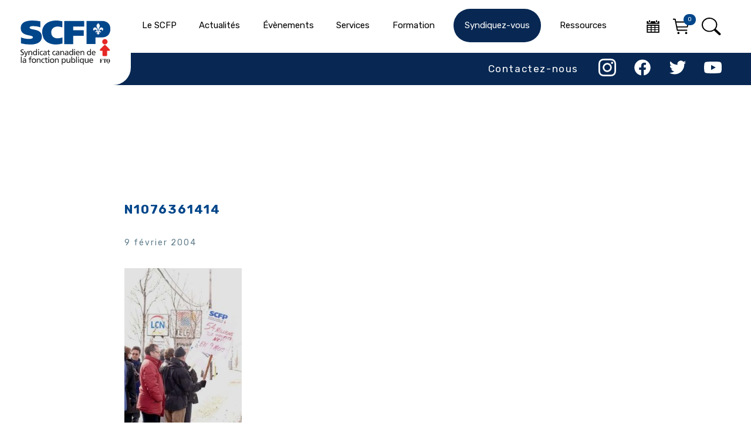

--- FILE ---
content_type: text/html; charset=UTF-8
request_url: https://scfp.qc.ca/lensemble-du-personnel-de-tele-7-appuie-les-lockoutes/n1076361414-6/
body_size: 16006
content:
<html>

<head>
  <meta charset="utf-8">
  <meta name="viewport" content="width=device-width, initial-scale=1.0">
        <title>n1076361414</title>
    <meta name="description" content="Syndicat canadien de la fonction publique">
  <meta name="author" content="Cinetic communication">

  <meta property="og:type" content="website">
  <meta property="og:url" content="https://scfp.qc.ca/lensemble-du-personnel-de-tele-7-appuie-les-lockoutes/n1076361414-6/">
  <meta property="og:site_name" content="">
  <meta property="og:image" content="">
  <meta property="og:title" content="n1076361414">
  <meta property="og:description" content="Syndicat canadien de la fonction publique">
  <meta property="twitter:card" content="summary">
  <meta property="twitter:url" content="https://scfp.qc.ca/">
  <meta property="twitter:image" content="">
  <meta property="twitter:description" content="SCFP - Syndicat canadien de la fonction publique">

      <link rel="apple-touch-icon" href="https://scfp.qc.ca/wp-content/themes/scfp-theme-3/img/apple-touch-icon.png">
  <link rel="icon" type="image/png" sizes="32x32" href="https://scfp.qc.ca/wp-content/themes/scfp-theme-3/img/favicon-32x32.png">
  <link rel="icon" type="image/png" sizes="16x16" href="https://scfp.qc.ca/wp-content/themes/scfp-theme-3/img/favicon-16x16.png">
  <link rel="icon" href="https://scfp.qc.ca/wp-content/themes/scfp-theme-3/img/favicon.png">
  <link rel="stylesheet" href="https://cdnjs.cloudflare.com/ajax/libs/Swiper/6.5.0/swiper-bundle.css" integrity="sha512-zamNaJKO5w/Mas6MRe/0y1k2iI0oBLkU/z4yXcXSuAiOEBYqahjU6uOWq3r5z491YZexyUbPOrQKMpaAS8PI+w==" crossorigin="anonymous" />

  <!-- CSS
  —————————————————————————————————————————————————————————————————————————— -->


  <!-- Fonts
  —————————————————————————————————————————————————————————————————————————— -->

  <link rel="stylesheet" href="https://scfp.qc.ca/wp-content/themes/scfp-theme-3/style.css">
  <link rel="stylesheet" href="https://scfp.qc.ca/wp-content/themes/scfp-theme-3/custom-style.css">
  <link rel="text/javascript" href="Syndicat canadien de la fonction publique">
  <script>!function(e,c){e[c]=e[c]+(e[c]&&" ")+"quform-js"}(document.documentElement,"className");</script><meta name='robots' content='index, follow, max-image-preview:large, max-snippet:-1, max-video-preview:-1' />
	<style>img:is([sizes="auto" i], [sizes^="auto," i]) { contain-intrinsic-size: 3000px 1500px }</style>
	
	<!-- This site is optimized with the Yoast SEO plugin v25.9 - https://yoast.com/wordpress/plugins/seo/ -->
	<link rel="canonical" href="https://scfp.qc.ca/lensemble-du-personnel-de-tele-7-appuie-les-lockoutes/n1076361414-6/" />
	<meta property="og:locale" content="fr_FR" />
	<meta property="og:type" content="article" />
	<meta property="og:title" content="n1076361414 | Syndicat canadien de la fonction publique" />
	<meta property="og:description" content="De 12h30 Ã  13h30, tous les employÃ©s de TVA-Estrie qui pouvaient se rendre disponibles ont joint le piquet dressÃ© par les conseillers publicitaires. Dans ce cas-ci, on ne parlera pas d&#039;un piquet de grÃ¨ve parce qu&#039;il s&#039;agit bel et bien d&#039;un lock-out, d&#039;une dÃ©cision patronale et non d&#039;une grÃ¨ve des employÃ©s syndiquÃ©s. Photo Claude Roussel D&#039;autres photos de l&#039;Ã©vÃ©nement" />
	<meta property="og:url" content="https://scfp.qc.ca/lensemble-du-personnel-de-tele-7-appuie-les-lockoutes/n1076361414-6/" />
	<meta property="og:site_name" content="Syndicat canadien de la fonction publique" />
	<meta property="og:image" content="https://scfp.qc.ca/lensemble-du-personnel-de-tele-7-appuie-les-lockoutes/n1076361414-6" />
	<meta property="og:image:width" content="288" />
	<meta property="og:image:height" content="432" />
	<meta property="og:image:type" content="image/jpeg" />
	<script type="application/ld+json" class="yoast-schema-graph">{"@context":"https://schema.org","@graph":[{"@type":"WebPage","@id":"https://scfp.qc.ca/lensemble-du-personnel-de-tele-7-appuie-les-lockoutes/n1076361414-6/","url":"https://scfp.qc.ca/lensemble-du-personnel-de-tele-7-appuie-les-lockoutes/n1076361414-6/","name":"n1076361414 | Syndicat canadien de la fonction publique","isPartOf":{"@id":"https://scfp.qc.ca/#website"},"primaryImageOfPage":{"@id":"https://scfp.qc.ca/lensemble-du-personnel-de-tele-7-appuie-les-lockoutes/n1076361414-6/#primaryimage"},"image":{"@id":"https://scfp.qc.ca/lensemble-du-personnel-de-tele-7-appuie-les-lockoutes/n1076361414-6/#primaryimage"},"thumbnailUrl":"https://scfp.qc.ca/wp-content/uploads/2004/02/n10763614145.jpg","datePublished":"2004-02-09T00:00:00+00:00","breadcrumb":{"@id":"https://scfp.qc.ca/lensemble-du-personnel-de-tele-7-appuie-les-lockoutes/n1076361414-6/#breadcrumb"},"inLanguage":"fr-FR","potentialAction":[{"@type":"ReadAction","target":["https://scfp.qc.ca/lensemble-du-personnel-de-tele-7-appuie-les-lockoutes/n1076361414-6/"]}]},{"@type":"ImageObject","inLanguage":"fr-FR","@id":"https://scfp.qc.ca/lensemble-du-personnel-de-tele-7-appuie-les-lockoutes/n1076361414-6/#primaryimage","url":"https://scfp.qc.ca/wp-content/uploads/2004/02/n10763614145.jpg","contentUrl":"https://scfp.qc.ca/wp-content/uploads/2004/02/n10763614145.jpg","width":288,"height":432,"caption":"De 12h30 Ã  13h30, tous les employÃ©s de TVA-Estrie qui pouvaient se rendre disponibles ont joint le piquet dressÃ© par les conseillers publicitaires. Dans ce cas-ci, on ne parlera pas d'un piquet de grÃ¨ve parce qu'il s'agit bel et bien d'un lock-out, d'une dÃ©cision patronale et non d'une grÃ¨ve des employÃ©s syndiquÃ©s. Photo Claude Roussel D'autres photos de l'Ã©vÃ©nement"},{"@type":"BreadcrumbList","@id":"https://scfp.qc.ca/lensemble-du-personnel-de-tele-7-appuie-les-lockoutes/n1076361414-6/#breadcrumb","itemListElement":[{"@type":"ListItem","position":1,"name":"Home","item":"https://scfp.qc.ca/"},{"@type":"ListItem","position":2,"name":"L&rsquo;ENSEMBLE DU PERSONNEL DE TÉLÉ-7 APPUIE LES LOCKOUTÉS","item":"https://scfp.qc.ca/lensemble-du-personnel-de-tele-7-appuie-les-lockoutes/"},{"@type":"ListItem","position":3,"name":"n1076361414"}]},{"@type":"WebSite","@id":"https://scfp.qc.ca/#website","url":"https://scfp.qc.ca/","name":"Syndicat canadien de la fonction publique","description":"Syndicat canadien de la fonction publique","publisher":{"@id":"https://scfp.qc.ca/#organization"},"potentialAction":[{"@type":"SearchAction","target":{"@type":"EntryPoint","urlTemplate":"https://scfp.qc.ca/?s={search_term_string}"},"query-input":{"@type":"PropertyValueSpecification","valueRequired":true,"valueName":"search_term_string"}}],"inLanguage":"fr-FR"},{"@type":"Organization","@id":"https://scfp.qc.ca/#organization","name":"Syndicat canadien de la fonction publique (SCFP-Québec)","url":"https://scfp.qc.ca/","logo":{"@type":"ImageObject","inLanguage":"fr-FR","@id":"https://scfp.qc.ca/#/schema/logo/image/","url":"https://scfp.qc.ca/wp-content/uploads/2019/01/scfp-logo-full-dark.svg","contentUrl":"https://scfp.qc.ca/wp-content/uploads/2019/01/scfp-logo-full-dark.svg","caption":"Syndicat canadien de la fonction publique (SCFP-Québec)"},"image":{"@id":"https://scfp.qc.ca/#/schema/logo/image/"}}]}</script>
	<!-- / Yoast SEO plugin. -->


<link rel='dns-prefetch' href='//www.googletagmanager.com' />
<link rel='dns-prefetch' href='//maxcdn.bootstrapcdn.com' />
<link rel="alternate" type="application/rss+xml" title="Syndicat canadien de la fonction publique &raquo; n1076361414 Flux des commentaires" href="https://scfp.qc.ca/lensemble-du-personnel-de-tele-7-appuie-les-lockoutes/n1076361414-6/feed/" />
<script type="text/javascript">
/* <![CDATA[ */
window._wpemojiSettings = {"baseUrl":"https:\/\/s.w.org\/images\/core\/emoji\/15.0.3\/72x72\/","ext":".png","svgUrl":"https:\/\/s.w.org\/images\/core\/emoji\/15.0.3\/svg\/","svgExt":".svg","source":{"concatemoji":"https:\/\/scfp.qc.ca\/wp-includes\/js\/wp-emoji-release.min.js?ver=6.7.4"}};
/*! This file is auto-generated */
!function(i,n){var o,s,e;function c(e){try{var t={supportTests:e,timestamp:(new Date).valueOf()};sessionStorage.setItem(o,JSON.stringify(t))}catch(e){}}function p(e,t,n){e.clearRect(0,0,e.canvas.width,e.canvas.height),e.fillText(t,0,0);var t=new Uint32Array(e.getImageData(0,0,e.canvas.width,e.canvas.height).data),r=(e.clearRect(0,0,e.canvas.width,e.canvas.height),e.fillText(n,0,0),new Uint32Array(e.getImageData(0,0,e.canvas.width,e.canvas.height).data));return t.every(function(e,t){return e===r[t]})}function u(e,t,n){switch(t){case"flag":return n(e,"\ud83c\udff3\ufe0f\u200d\u26a7\ufe0f","\ud83c\udff3\ufe0f\u200b\u26a7\ufe0f")?!1:!n(e,"\ud83c\uddfa\ud83c\uddf3","\ud83c\uddfa\u200b\ud83c\uddf3")&&!n(e,"\ud83c\udff4\udb40\udc67\udb40\udc62\udb40\udc65\udb40\udc6e\udb40\udc67\udb40\udc7f","\ud83c\udff4\u200b\udb40\udc67\u200b\udb40\udc62\u200b\udb40\udc65\u200b\udb40\udc6e\u200b\udb40\udc67\u200b\udb40\udc7f");case"emoji":return!n(e,"\ud83d\udc26\u200d\u2b1b","\ud83d\udc26\u200b\u2b1b")}return!1}function f(e,t,n){var r="undefined"!=typeof WorkerGlobalScope&&self instanceof WorkerGlobalScope?new OffscreenCanvas(300,150):i.createElement("canvas"),a=r.getContext("2d",{willReadFrequently:!0}),o=(a.textBaseline="top",a.font="600 32px Arial",{});return e.forEach(function(e){o[e]=t(a,e,n)}),o}function t(e){var t=i.createElement("script");t.src=e,t.defer=!0,i.head.appendChild(t)}"undefined"!=typeof Promise&&(o="wpEmojiSettingsSupports",s=["flag","emoji"],n.supports={everything:!0,everythingExceptFlag:!0},e=new Promise(function(e){i.addEventListener("DOMContentLoaded",e,{once:!0})}),new Promise(function(t){var n=function(){try{var e=JSON.parse(sessionStorage.getItem(o));if("object"==typeof e&&"number"==typeof e.timestamp&&(new Date).valueOf()<e.timestamp+604800&&"object"==typeof e.supportTests)return e.supportTests}catch(e){}return null}();if(!n){if("undefined"!=typeof Worker&&"undefined"!=typeof OffscreenCanvas&&"undefined"!=typeof URL&&URL.createObjectURL&&"undefined"!=typeof Blob)try{var e="postMessage("+f.toString()+"("+[JSON.stringify(s),u.toString(),p.toString()].join(",")+"));",r=new Blob([e],{type:"text/javascript"}),a=new Worker(URL.createObjectURL(r),{name:"wpTestEmojiSupports"});return void(a.onmessage=function(e){c(n=e.data),a.terminate(),t(n)})}catch(e){}c(n=f(s,u,p))}t(n)}).then(function(e){for(var t in e)n.supports[t]=e[t],n.supports.everything=n.supports.everything&&n.supports[t],"flag"!==t&&(n.supports.everythingExceptFlag=n.supports.everythingExceptFlag&&n.supports[t]);n.supports.everythingExceptFlag=n.supports.everythingExceptFlag&&!n.supports.flag,n.DOMReady=!1,n.readyCallback=function(){n.DOMReady=!0}}).then(function(){return e}).then(function(){var e;n.supports.everything||(n.readyCallback(),(e=n.source||{}).concatemoji?t(e.concatemoji):e.wpemoji&&e.twemoji&&(t(e.twemoji),t(e.wpemoji)))}))}((window,document),window._wpemojiSettings);
/* ]]> */
</script>
<style id='wp-emoji-styles-inline-css' type='text/css'>

	img.wp-smiley, img.emoji {
		display: inline !important;
		border: none !important;
		box-shadow: none !important;
		height: 1em !important;
		width: 1em !important;
		margin: 0 0.07em !important;
		vertical-align: -0.1em !important;
		background: none !important;
		padding: 0 !important;
	}
</style>
<link rel='stylesheet' id='wp-block-library-css' href='https://scfp.qc.ca/wp-includes/css/dist/block-library/style.min.css?ver=6.7.4' type='text/css' media='all' />
<style id='classic-theme-styles-inline-css' type='text/css'>
/*! This file is auto-generated */
.wp-block-button__link{color:#fff;background-color:#32373c;border-radius:9999px;box-shadow:none;text-decoration:none;padding:calc(.667em + 2px) calc(1.333em + 2px);font-size:1.125em}.wp-block-file__button{background:#32373c;color:#fff;text-decoration:none}
</style>
<style id='global-styles-inline-css' type='text/css'>
:root{--wp--preset--aspect-ratio--square: 1;--wp--preset--aspect-ratio--4-3: 4/3;--wp--preset--aspect-ratio--3-4: 3/4;--wp--preset--aspect-ratio--3-2: 3/2;--wp--preset--aspect-ratio--2-3: 2/3;--wp--preset--aspect-ratio--16-9: 16/9;--wp--preset--aspect-ratio--9-16: 9/16;--wp--preset--color--black: #000000;--wp--preset--color--cyan-bluish-gray: #abb8c3;--wp--preset--color--white: #ffffff;--wp--preset--color--pale-pink: #f78da7;--wp--preset--color--vivid-red: #cf2e2e;--wp--preset--color--luminous-vivid-orange: #ff6900;--wp--preset--color--luminous-vivid-amber: #fcb900;--wp--preset--color--light-green-cyan: #7bdcb5;--wp--preset--color--vivid-green-cyan: #00d084;--wp--preset--color--pale-cyan-blue: #8ed1fc;--wp--preset--color--vivid-cyan-blue: #0693e3;--wp--preset--color--vivid-purple: #9b51e0;--wp--preset--gradient--vivid-cyan-blue-to-vivid-purple: linear-gradient(135deg,rgba(6,147,227,1) 0%,rgb(155,81,224) 100%);--wp--preset--gradient--light-green-cyan-to-vivid-green-cyan: linear-gradient(135deg,rgb(122,220,180) 0%,rgb(0,208,130) 100%);--wp--preset--gradient--luminous-vivid-amber-to-luminous-vivid-orange: linear-gradient(135deg,rgba(252,185,0,1) 0%,rgba(255,105,0,1) 100%);--wp--preset--gradient--luminous-vivid-orange-to-vivid-red: linear-gradient(135deg,rgba(255,105,0,1) 0%,rgb(207,46,46) 100%);--wp--preset--gradient--very-light-gray-to-cyan-bluish-gray: linear-gradient(135deg,rgb(238,238,238) 0%,rgb(169,184,195) 100%);--wp--preset--gradient--cool-to-warm-spectrum: linear-gradient(135deg,rgb(74,234,220) 0%,rgb(151,120,209) 20%,rgb(207,42,186) 40%,rgb(238,44,130) 60%,rgb(251,105,98) 80%,rgb(254,248,76) 100%);--wp--preset--gradient--blush-light-purple: linear-gradient(135deg,rgb(255,206,236) 0%,rgb(152,150,240) 100%);--wp--preset--gradient--blush-bordeaux: linear-gradient(135deg,rgb(254,205,165) 0%,rgb(254,45,45) 50%,rgb(107,0,62) 100%);--wp--preset--gradient--luminous-dusk: linear-gradient(135deg,rgb(255,203,112) 0%,rgb(199,81,192) 50%,rgb(65,88,208) 100%);--wp--preset--gradient--pale-ocean: linear-gradient(135deg,rgb(255,245,203) 0%,rgb(182,227,212) 50%,rgb(51,167,181) 100%);--wp--preset--gradient--electric-grass: linear-gradient(135deg,rgb(202,248,128) 0%,rgb(113,206,126) 100%);--wp--preset--gradient--midnight: linear-gradient(135deg,rgb(2,3,129) 0%,rgb(40,116,252) 100%);--wp--preset--font-size--small: 13px;--wp--preset--font-size--medium: 20px;--wp--preset--font-size--large: 36px;--wp--preset--font-size--x-large: 42px;--wp--preset--spacing--20: 0.44rem;--wp--preset--spacing--30: 0.67rem;--wp--preset--spacing--40: 1rem;--wp--preset--spacing--50: 1.5rem;--wp--preset--spacing--60: 2.25rem;--wp--preset--spacing--70: 3.38rem;--wp--preset--spacing--80: 5.06rem;--wp--preset--shadow--natural: 6px 6px 9px rgba(0, 0, 0, 0.2);--wp--preset--shadow--deep: 12px 12px 50px rgba(0, 0, 0, 0.4);--wp--preset--shadow--sharp: 6px 6px 0px rgba(0, 0, 0, 0.2);--wp--preset--shadow--outlined: 6px 6px 0px -3px rgba(255, 255, 255, 1), 6px 6px rgba(0, 0, 0, 1);--wp--preset--shadow--crisp: 6px 6px 0px rgba(0, 0, 0, 1);}:where(.is-layout-flex){gap: 0.5em;}:where(.is-layout-grid){gap: 0.5em;}body .is-layout-flex{display: flex;}.is-layout-flex{flex-wrap: wrap;align-items: center;}.is-layout-flex > :is(*, div){margin: 0;}body .is-layout-grid{display: grid;}.is-layout-grid > :is(*, div){margin: 0;}:where(.wp-block-columns.is-layout-flex){gap: 2em;}:where(.wp-block-columns.is-layout-grid){gap: 2em;}:where(.wp-block-post-template.is-layout-flex){gap: 1.25em;}:where(.wp-block-post-template.is-layout-grid){gap: 1.25em;}.has-black-color{color: var(--wp--preset--color--black) !important;}.has-cyan-bluish-gray-color{color: var(--wp--preset--color--cyan-bluish-gray) !important;}.has-white-color{color: var(--wp--preset--color--white) !important;}.has-pale-pink-color{color: var(--wp--preset--color--pale-pink) !important;}.has-vivid-red-color{color: var(--wp--preset--color--vivid-red) !important;}.has-luminous-vivid-orange-color{color: var(--wp--preset--color--luminous-vivid-orange) !important;}.has-luminous-vivid-amber-color{color: var(--wp--preset--color--luminous-vivid-amber) !important;}.has-light-green-cyan-color{color: var(--wp--preset--color--light-green-cyan) !important;}.has-vivid-green-cyan-color{color: var(--wp--preset--color--vivid-green-cyan) !important;}.has-pale-cyan-blue-color{color: var(--wp--preset--color--pale-cyan-blue) !important;}.has-vivid-cyan-blue-color{color: var(--wp--preset--color--vivid-cyan-blue) !important;}.has-vivid-purple-color{color: var(--wp--preset--color--vivid-purple) !important;}.has-black-background-color{background-color: var(--wp--preset--color--black) !important;}.has-cyan-bluish-gray-background-color{background-color: var(--wp--preset--color--cyan-bluish-gray) !important;}.has-white-background-color{background-color: var(--wp--preset--color--white) !important;}.has-pale-pink-background-color{background-color: var(--wp--preset--color--pale-pink) !important;}.has-vivid-red-background-color{background-color: var(--wp--preset--color--vivid-red) !important;}.has-luminous-vivid-orange-background-color{background-color: var(--wp--preset--color--luminous-vivid-orange) !important;}.has-luminous-vivid-amber-background-color{background-color: var(--wp--preset--color--luminous-vivid-amber) !important;}.has-light-green-cyan-background-color{background-color: var(--wp--preset--color--light-green-cyan) !important;}.has-vivid-green-cyan-background-color{background-color: var(--wp--preset--color--vivid-green-cyan) !important;}.has-pale-cyan-blue-background-color{background-color: var(--wp--preset--color--pale-cyan-blue) !important;}.has-vivid-cyan-blue-background-color{background-color: var(--wp--preset--color--vivid-cyan-blue) !important;}.has-vivid-purple-background-color{background-color: var(--wp--preset--color--vivid-purple) !important;}.has-black-border-color{border-color: var(--wp--preset--color--black) !important;}.has-cyan-bluish-gray-border-color{border-color: var(--wp--preset--color--cyan-bluish-gray) !important;}.has-white-border-color{border-color: var(--wp--preset--color--white) !important;}.has-pale-pink-border-color{border-color: var(--wp--preset--color--pale-pink) !important;}.has-vivid-red-border-color{border-color: var(--wp--preset--color--vivid-red) !important;}.has-luminous-vivid-orange-border-color{border-color: var(--wp--preset--color--luminous-vivid-orange) !important;}.has-luminous-vivid-amber-border-color{border-color: var(--wp--preset--color--luminous-vivid-amber) !important;}.has-light-green-cyan-border-color{border-color: var(--wp--preset--color--light-green-cyan) !important;}.has-vivid-green-cyan-border-color{border-color: var(--wp--preset--color--vivid-green-cyan) !important;}.has-pale-cyan-blue-border-color{border-color: var(--wp--preset--color--pale-cyan-blue) !important;}.has-vivid-cyan-blue-border-color{border-color: var(--wp--preset--color--vivid-cyan-blue) !important;}.has-vivid-purple-border-color{border-color: var(--wp--preset--color--vivid-purple) !important;}.has-vivid-cyan-blue-to-vivid-purple-gradient-background{background: var(--wp--preset--gradient--vivid-cyan-blue-to-vivid-purple) !important;}.has-light-green-cyan-to-vivid-green-cyan-gradient-background{background: var(--wp--preset--gradient--light-green-cyan-to-vivid-green-cyan) !important;}.has-luminous-vivid-amber-to-luminous-vivid-orange-gradient-background{background: var(--wp--preset--gradient--luminous-vivid-amber-to-luminous-vivid-orange) !important;}.has-luminous-vivid-orange-to-vivid-red-gradient-background{background: var(--wp--preset--gradient--luminous-vivid-orange-to-vivid-red) !important;}.has-very-light-gray-to-cyan-bluish-gray-gradient-background{background: var(--wp--preset--gradient--very-light-gray-to-cyan-bluish-gray) !important;}.has-cool-to-warm-spectrum-gradient-background{background: var(--wp--preset--gradient--cool-to-warm-spectrum) !important;}.has-blush-light-purple-gradient-background{background: var(--wp--preset--gradient--blush-light-purple) !important;}.has-blush-bordeaux-gradient-background{background: var(--wp--preset--gradient--blush-bordeaux) !important;}.has-luminous-dusk-gradient-background{background: var(--wp--preset--gradient--luminous-dusk) !important;}.has-pale-ocean-gradient-background{background: var(--wp--preset--gradient--pale-ocean) !important;}.has-electric-grass-gradient-background{background: var(--wp--preset--gradient--electric-grass) !important;}.has-midnight-gradient-background{background: var(--wp--preset--gradient--midnight) !important;}.has-small-font-size{font-size: var(--wp--preset--font-size--small) !important;}.has-medium-font-size{font-size: var(--wp--preset--font-size--medium) !important;}.has-large-font-size{font-size: var(--wp--preset--font-size--large) !important;}.has-x-large-font-size{font-size: var(--wp--preset--font-size--x-large) !important;}
:where(.wp-block-post-template.is-layout-flex){gap: 1.25em;}:where(.wp-block-post-template.is-layout-grid){gap: 1.25em;}
:where(.wp-block-columns.is-layout-flex){gap: 2em;}:where(.wp-block-columns.is-layout-grid){gap: 2em;}
:root :where(.wp-block-pullquote){font-size: 1.5em;line-height: 1.6;}
</style>
<link rel='stylesheet' id='contact-form-7-css' href='https://scfp.qc.ca/wp-content/plugins/contact-form-7/includes/css/styles.css?ver=6.1.1' type='text/css' media='all' />
<link rel='stylesheet' id='cff-css' href='https://scfp.qc.ca/wp-content/plugins/custom-facebook-feed-pro/css/cff-style.css?ver=3.6.1' type='text/css' media='all' />
<link rel='stylesheet' id='sb-font-awesome-css-css' href='https://maxcdn.bootstrapcdn.com/font-awesome/4.7.0/css/font-awesome.min.css?ver=6.7.4' type='text/css' media='all' />
<link rel='stylesheet' id='responsive-lightbox-swipebox-css' href='https://scfp.qc.ca/wp-content/plugins/responsive-lightbox/assets/swipebox/swipebox.min.css?ver=1.5.2' type='text/css' media='all' />
<link rel='stylesheet' id='bodhi-svgs-attachment-css' href='https://scfp.qc.ca/wp-content/plugins/svg-support/css/svgs-attachment.css' type='text/css' media='all' />
<link rel='stylesheet' id='woocommerce-layout-css' href='https://scfp.qc.ca/wp-content/plugins/woocommerce/assets/css/woocommerce-layout.css?ver=10.2.3' type='text/css' media='all' />
<link rel='stylesheet' id='woocommerce-smallscreen-css' href='https://scfp.qc.ca/wp-content/plugins/woocommerce/assets/css/woocommerce-smallscreen.css?ver=10.2.3' type='text/css' media='only screen and (max-width: 768px)' />
<link rel='stylesheet' id='woocommerce-general-css' href='https://scfp.qc.ca/wp-content/plugins/woocommerce/assets/css/woocommerce.css?ver=10.2.3' type='text/css' media='all' />
<style id='woocommerce-inline-inline-css' type='text/css'>
.woocommerce form .form-row .required { visibility: visible; }
</style>
<link rel='stylesheet' id='quform-css' href='https://scfp.qc.ca/wp-content/plugins/quform/cache/quform.css?ver=1769013412' type='text/css' media='all' />
<link rel='stylesheet' id='brands-styles-css' href='https://scfp.qc.ca/wp-content/plugins/woocommerce/assets/css/brands.css?ver=10.2.3' type='text/css' media='all' />
<link rel='stylesheet' id='tablepress-default-css' href='https://scfp.qc.ca/wp-content/tablepress-combined.min.css?ver=12' type='text/css' media='all' />
<script type="text/javascript" src="https://scfp.qc.ca/wp-content/plugins/svg-support/vendor/DOMPurify/DOMPurify.min.js?ver=2.5.8" id="bodhi-dompurify-library-js"></script>
<script type="text/javascript" src="https://scfp.qc.ca/wp-includes/js/jquery/jquery.min.js?ver=3.7.1" id="jquery-core-js"></script>
<script type="text/javascript" src="https://scfp.qc.ca/wp-includes/js/jquery/jquery-migrate.min.js?ver=3.4.1" id="jquery-migrate-js"></script>
<script type="text/javascript" src="https://scfp.qc.ca/wp-content/plugins/responsive-lightbox/assets/swipebox/jquery.swipebox.min.js?ver=1.5.2" id="responsive-lightbox-swipebox-js"></script>
<script type="text/javascript" src="https://scfp.qc.ca/wp-includes/js/underscore.min.js?ver=1.13.7" id="underscore-js"></script>
<script type="text/javascript" src="https://scfp.qc.ca/wp-content/plugins/responsive-lightbox/assets/infinitescroll/infinite-scroll.pkgd.min.js?ver=4.0.1" id="responsive-lightbox-infinite-scroll-js"></script>
<script type="text/javascript" id="responsive-lightbox-js-before">
/* <![CDATA[ */
var rlArgs = {"script":"swipebox","selector":"lightbox","customEvents":"","activeGalleries":false,"animation":true,"hideCloseButtonOnMobile":false,"removeBarsOnMobile":false,"hideBars":true,"hideBarsDelay":5000,"videoMaxWidth":1080,"useSVG":true,"loopAtEnd":false,"woocommerce_gallery":false,"ajaxurl":"https:\/\/scfp.qc.ca\/wp-admin\/admin-ajax.php","nonce":"92f15b0cb1","preview":false,"postId":102444,"scriptExtension":false};
/* ]]> */
</script>
<script type="text/javascript" src="https://scfp.qc.ca/wp-content/plugins/responsive-lightbox/js/front.js?ver=2.5.3" id="responsive-lightbox-js"></script>
<script type="text/javascript" id="bodhi_svg_inline-js-extra">
/* <![CDATA[ */
var svgSettings = {"skipNested":""};
/* ]]> */
</script>
<script type="text/javascript" src="https://scfp.qc.ca/wp-content/plugins/svg-support/js/min/svgs-inline-min.js" id="bodhi_svg_inline-js"></script>
<script type="text/javascript" id="bodhi_svg_inline-js-after">
/* <![CDATA[ */
cssTarget={"Bodhi":"img.style-svg","ForceInlineSVG":"style-svg"};ForceInlineSVGActive="false";frontSanitizationEnabled="on";
/* ]]> */
</script>
<script type="text/javascript" src="https://scfp.qc.ca/wp-content/plugins/woocommerce/assets/js/jquery-blockui/jquery.blockUI.min.js?ver=2.7.0-wc.10.2.3" id="jquery-blockui-js" defer="defer" data-wp-strategy="defer"></script>
<script type="text/javascript" id="wc-add-to-cart-js-extra">
/* <![CDATA[ */
var wc_add_to_cart_params = {"ajax_url":"\/wp-admin\/admin-ajax.php","wc_ajax_url":"\/?wc-ajax=%%endpoint%%","i18n_view_cart":"Voir le panier","cart_url":"https:\/\/scfp.qc.ca\/panier\/","is_cart":"","cart_redirect_after_add":"yes"};
/* ]]> */
</script>
<script type="text/javascript" src="https://scfp.qc.ca/wp-content/plugins/woocommerce/assets/js/frontend/add-to-cart.min.js?ver=10.2.3" id="wc-add-to-cart-js" defer="defer" data-wp-strategy="defer"></script>
<script type="text/javascript" src="https://scfp.qc.ca/wp-content/plugins/woocommerce/assets/js/js-cookie/js.cookie.min.js?ver=2.1.4-wc.10.2.3" id="js-cookie-js" defer="defer" data-wp-strategy="defer"></script>
<script type="text/javascript" id="woocommerce-js-extra">
/* <![CDATA[ */
var woocommerce_params = {"ajax_url":"\/wp-admin\/admin-ajax.php","wc_ajax_url":"\/?wc-ajax=%%endpoint%%","i18n_password_show":"Afficher le mot de passe","i18n_password_hide":"Masquer le mot de passe"};
/* ]]> */
</script>
<script type="text/javascript" src="https://scfp.qc.ca/wp-content/plugins/woocommerce/assets/js/frontend/woocommerce.min.js?ver=10.2.3" id="woocommerce-js" defer="defer" data-wp-strategy="defer"></script>

<!-- Extrait de code de la balise Google (gtag.js) ajouté par Site Kit -->
<!-- Extrait Google Analytics ajouté par Site Kit -->
<script type="text/javascript" src="https://www.googletagmanager.com/gtag/js?id=GT-NSLH7RR" id="google_gtagjs-js" async></script>
<script type="text/javascript" id="google_gtagjs-js-after">
/* <![CDATA[ */
window.dataLayer = window.dataLayer || [];function gtag(){dataLayer.push(arguments);}
gtag("set","linker",{"domains":["scfp.qc.ca"]});
gtag("js", new Date());
gtag("set", "developer_id.dZTNiMT", true);
gtag("config", "GT-NSLH7RR");
/* ]]> */
</script>
<link rel="https://api.w.org/" href="https://scfp.qc.ca/wp-json/" /><link rel="alternate" title="JSON" type="application/json" href="https://scfp.qc.ca/wp-json/wp/v2/media/102444" /><link rel="EditURI" type="application/rsd+xml" title="RSD" href="https://scfp.qc.ca/xmlrpc.php?rsd" />
<meta name="generator" content="WordPress 6.7.4" />
<meta name="generator" content="WooCommerce 10.2.3" />
<link rel='shortlink' href='https://scfp.qc.ca/?p=102444' />
<link rel="alternate" title="oEmbed (JSON)" type="application/json+oembed" href="https://scfp.qc.ca/wp-json/oembed/1.0/embed?url=https%3A%2F%2Fscfp.qc.ca%2Flensemble-du-personnel-de-tele-7-appuie-les-lockoutes%2Fn1076361414-6%2F" />
<link rel="alternate" title="oEmbed (XML)" type="text/xml+oembed" href="https://scfp.qc.ca/wp-json/oembed/1.0/embed?url=https%3A%2F%2Fscfp.qc.ca%2Flensemble-du-personnel-de-tele-7-appuie-les-lockoutes%2Fn1076361414-6%2F&#038;format=xml" />
<!-- Custom Facebook Feed JS vars -->
<script type="text/javascript">
var cffsiteurl = "https://scfp.qc.ca/wp-content/plugins";
var cffajaxurl = "https://scfp.qc.ca/wp-admin/admin-ajax.php";
var cffmetatrans = "false";

var cfflinkhashtags = "true";
</script>
<meta name="generator" content="Site Kit by Google 1.162.0" />	<noscript><style>.woocommerce-product-gallery{ opacity: 1 !important; }</style></noscript>
	
<!-- Balises Meta Google AdSense ajoutées par Site Kit -->
<meta name="google-adsense-platform-account" content="ca-host-pub-2644536267352236">
<meta name="google-adsense-platform-domain" content="sitekit.withgoogle.com">
<!-- Fin des balises Meta End Google AdSense ajoutées par Site Kit -->
		<style type="text/css" id="wp-custom-css">
			

.liens-droite li.lang-switcher{
	height: 100%;
	margin-bottom: 0;
	display: inline-flex;
	align-items: center;
	margin-right: 2rem;
}
.item-mobile li.lang-switcher{
	margin-top: 2rem;
}
.liens-droite li.lang-switcher a,
.item-mobile li.lang-switcher a{
	font-size: 1.8rem;
	margin: 0;
	transition: all .3s ease;
}
.liens-droite li.lang-switcher a:hover,
.item-mobile li.lang-switcher a:hover{
	color: #00468a;
}
.item-mobile li.lang-switcher a{
	font-weight: 500;
}
.syndicat-page .container-fluid > .divider-150,
.syndicat-page .container-fluid > .divider-128{
	display:none;
}
.syndicat-page .row > .featured-news-content,
.syndicat-page .content-wrapper .columns{
	margin-left: 0;
	width: 100vw;
	max-width: 100vw;
	display: block;
}
.syndicat-page .content > h4{
	display: none;
}
.syndicat-page .content p:empty{
	display: none;
}

.default-section.hero-section{
	height: 768px;
	height: 50vw;
	min-height: 390px;
	overflow: hidden;
	position: relative;
}
.default-section.hero-section video{
	width: 100vw;
	height: 768px;
	height: 50vw;
	min-height: 390px;
	object-fit: cover;
	object-position: bottom;
	
}
.hero-section .overlay{
	position: absolute;
	width: 150px;
	top: 50%;
	left: 50%;
	transform: translate(-50%, -50%);
	cursor: pointer;
}
.hero-section .overlay img{
	width: 100%;
}
.default-section.hero-section .content-ele{
	position: absolute;
	top: 50%;
	left: 50%;
	transform: translate(-50%, -50%);
	max-width: 1500px;
	width: calc(100% - 200px);
}
.default-section.hero-section .content-ele h2, .default-section.hero-section .content-ele p{
	font-size: 60px;
	font-weight: 500;
	color: #fff;
	line-height: 120%;
}
.default-section.hero-section .content-ele p{
	margin-bottom: 30px;
}
.default-section.testimonial-section{
	width: calc(100% - 200px);
	margin: 50px auto;
	max-width: 1500px;
}
.default-section.testimonial-section .intro-text{
	text-align: center;
}
.default-section.testimonial-section .intro-text h3{
	font-size: 3.7rem;
	line-height: 6rem;
	margin: 2.5em 0;
	text-transform: none;
	color: #003B87;
}
.default-section.testimonial-section .content-ele .cards{
	display: flex;
	flex-wrap: wrap;
	justify-content: space-between;
}
.default-section.testimonial-section .content-ele .cards .card{
	width: calc(20% - 40px);
	height: 500px;
		background-position: top center;
	background-size: cover;
	background-repeat: no-repeat;
}
.default-section.testimonial-section .content-ele .card h3{
	text-transform: none;
	font-size: 28px;
	font-weight: 500;
	letter-spacing: 0;
	padding: 15px;
	color: #fff;
}
.default-section.testimonial-section .content-ele .card1{
	background-image: url(https://scfp.qc.ca/wp-content/uploads/2023/12/landing-image1.jpg)
}
.default-section.testimonial-section .content-ele .card2{
	background-image: url(https://scfp.qc.ca/wp-content/uploads/2023/12/landing-image2.jpg)
}
.default-section.testimonial-section .content-ele .card3{
	background-image: url(https://scfp.qc.ca/wp-content/uploads/2023/12/landing-image3.jpg)
}
.default-section.testimonial-section .content-ele .card4{
	background-image: url(https://scfp.qc.ca/wp-content/uploads/2023/12/landing-image4.jpg)
}
.default-section.testimonial-section .content-ele .card5{
	background-image: url(https://scfp.qc.ca/wp-content/uploads/2023/12/landing-image5.jpg)
}
.default-section.faq-section{
	background-color: #003B87;
}
.default-section.faq-section .default-wrap{
	width: calc(100% - 260px);
	max-width: 1300px;
	margin: 0 auto;
	padding: 50px 0 60px;
}
.default-section.faq-section h2{
	text-align: center;
	font-size: 35px;
	letter-spacing: 0;
	color: #fff;
	font-weight: 500;
	max-width: 850px;
	margin: 0 auto;
}
.default-section.faq-section .cards{
	max-width: 1300px;
	margin: 45px auto 0;
	display: flex;
	justify-content: space-between;
}
.default-section.faq-section .cards .card{
	width: calc(33% - 20px - 80px);
	background-color: #fff;
	border-radius: 80px;
	padding: 50px 40px;
}
.default-section.faq-section .card h3{
	font-size: 30px;
	font-weight: 500;
	letter-spacing: 0;
	color: #003B87;
	margin: 0 0 10px 0;
}
.default-section.faq-section .card p{
	font-size: 24px;
	font-weight: 400;
	letter-spacing: 0;
	color: #003B87;
	line-height: 140%;
	margin-bottom: 0;
}
.default-section.suggestion-section{
	background-color: #fff;
}
.default-section.suggestion-section .default-wrap{
	width: calc(100% - 40px);
	margin: 0 auto;
	max-width: 800px;
	padding: 100px 0;
}
.default-section.suggestion-section .default-wrap .row-ele{
	display: flex;
	flex-wrap: wrap;
	justify-content: space-between;
	align-items: center;
}
.default-section.suggestion-section .default-wrap .row-ele h3{
	width: 50%;
	font-size: 32px;
	font-weight: 500;
	letter-spacing: 0;
	color: #003B87;
	margin: 0
}
.default-section.suggestion-section .default-wrap .row-ele p{
	width: 50%;
	text-align: right;
	margin: 0
}
.default-section.suggestion-section .default-wrap .row-ele  a.default-btn,
.default-section.suggestion-section .default-wrap .row-ele p  a.default-btn{
	background-color: #003B87;
	border: 2px solid #003B87;
	height: 80px;
	display: inline-block;
	color: #fff;
	font-size: 24px;
	letter-spacing: 0;
	font-weight: 400;
	line-height: 80px;
	padding: 0 30px;
	border-radius: 80px;
	transition: all 0.3s ease;
}
.default-section.suggestion-section .default-wrap .row-ele  a.default-btn:hover,
.default-section.suggestion-section .default-wrap .row-ele p  a.default-btn:hover{
	background-color: transparent;
	color: #003B87;
}
/* .default-section.suggestion-section .default-wrap .row-ele a{
	background-color: #082853;
	color: white;
	border-radius: 50px;
	font-size: 15px;
	text-align: center;
	padding: 20px 1.5vw;
} */

/* MEDIA 1600 */
@media only screen and (max-width: 1600px) {
	
	.default-section.hero-section .content-ele h2, .default-section.hero-section .content-ele p{
	font-size: 50px;
}
	
	.default-section.testimonial-section .content-ele .cards .card{
	width: calc(20% - 20px);
	height: 450px;
}
.default-section.testimonial-section .content-ele .card h3{
	font-size: 24px;
}
	.default-section.faq-section h2{
	font-size: 32px;
}
	.default-section.faq-section .card h3{
	font-size: 26px;
}
.default-section.faq-section .card p{
	font-size: 20px;
}
	.default-section.suggestion-section .default-wrap{
	max-width: 700px;
}
	.default-section.suggestion-section .default-wrap .row-ele h3{
	font-size: 28px;
}
	.default-section.suggestion-section .default-wrap .row-ele p a.default-btn{
	height: 70px;
	font-size: 20px;
	line-height: 70px;
}
	
}

/* MEDIA 1400 */
@media only screen and (max-width: 1400px) {


		.default-section.hero-section .content-ele h2, .default-section.hero-section .content-ele p{
	font-size: 40px;
}
	.default-section.testimonial-section .content-ele .cards .card{
	height: 400px;
}
	.default-section.testimonial-section .content-ele .card h3{
	font-size: 20px;
}
	.default-section.faq-section .cards{
	max-width: 1100px;
}
.default-section.faq-section .cards .card{
	width: calc(33% - 20px - 80px);
}
	.default-section.faq-section h2{
	font-size: 30px;
}
	.default-section.faq-section .card h3{
	font-size: 24px;
}
.default-section.faq-section .card p{
	font-size: 18px;
}
}


/* MEDIA 1300 */
@media only screen and (max-width: 1300px) {
	
	.default-section.hero-section .content-ele{
		width: calc(100% - 120px);
	}
	.default-section.testimonial-section{
		width: calc(100% - 120px);
	}
	.default-section.faq-section .default-wrap{
		width: calc(100% - 180px);
	}
}


/* MEDIA 1100 */
@media only screen and (max-width: 1100px) {
	
	.default-section.testimonial-section{
		max-width: 800px;
		margin: 50px auto 10px;
	}
	.default-section.testimonial-section .content-ele .cards{
	justify-content: center;
}
.default-section.testimonial-section .content-ele .cards .card{
	width: calc(33% - 40px);
		margin: 0 20px 40px 20px;
}
	.default-section.faq-section .cards .card{
		width: calc(33% - 20px - 60px);
		padding: 40px 30px;
		border-radius: 50px
	}
	.default-section.faq-section .card h3{
		font-size:22px;
	}
	.default-section.faq-section .card p{
		font-size: 16px;
	}
	.default-section.suggestion-section .default-wrap{
		max-width: 600px;
	}
	.default-section.suggestion-section .default-wrap .row-ele h3{
		font-size: 24px;
	}
	.default-section.suggestion-section .default-wrap .row-ele p a.default-btn{
		height: 60px;
		line-height: 60px;
		font-size: 18px;
	}
	
}


/* MEDIA 1035 - menu mobile */
@media only screen and (max-width: 1035px) {
	
	.default-section.hero-section .content-ele{
	top: auto;
		bottom: 0px;
	transform: translate(-50%, 0);
}
		.default-section.hero-section .content-ele h2, .default-section.hero-section .content-ele p{
	font-size: 36px;
}
	
	/* ajustements margin extérieur */
		.default-section.hero-section .content-ele{
		width: calc(100% - 40px);
	}
	.default-section.testimonial-section{
		width: calc(100% - 40px);
	}
	.default-section.faq-section .default-wrap{
		width: calc(100% - 40px);
	}
	
}

/* MEDIA 999 - remove paddings */
@media only screen and (max-width: 999px) {

	.syndicat-page .content-wrapper{
		padding-left: 0;
		padding-right: 0;
	}

}

/* MEDIA 800 */
@media only screen and (max-width: 800px) {
	
	.default-section.hero-section .content-ele h2, .default-section.hero-section .content-ele p{
		font-size: 30px;
	}
	.default-section.testimonial-section{
		max-width: 550px;
	}
	.default-section.testimonial-section .content-ele .cards .card{
		width: calc(50% - 40px);
	}
	.default-section.faq-section h2{
		max-width: 500px;
		font-size: 26px;
	}
	.default-section.faq-section .default-wrap{
		padding-bottom: 40px;
	}
	.default-section.faq-section .cards{
		display: block;
	}
	.default-section.faq-section .cards .card{
		width: calc(100% - 60px);
		padding: 30px;
		margin-bottom: 20px
	}
	.default-section.suggestion-section .default-wrap{
		padding: 60px 0;
	}
	.default-section.testimonial-section .intro-text h3{
		font-size: 4rem;
		line-height: 5rem;
	}
	
}

/* MEDIA 620 */
@media only screen and (max-width: 620px) {
	
	.default-section.suggestion-section .default-wrap .row-ele{
		display: block;
	}
	.default-section.suggestion-section .default-wrap .row-ele h3{
		max-width: 350px;
		width: 100%;
		margin-bottom: 3rem;
	}
	.default-section.suggestion-section .default-wrap .row-ele p{
		width: 100%;
		text-align: left;
	}
	.default-section.suggestion-section .default-wrap .row-ele p a.default-btn{
		height: 45px;
		line-height: 45px;
		padding: 0 25px;
		font-size: 16px;
	}
	
}
/* MEDIA 540 */
@media only screen and (max-width: 540px) {
	
	.default-section.hero-section .content-ele h2, .default-section.hero-section .content-ele p{
		font-size: 24px;
	}
	.default-section.hero-section .content-ele p{
		margin-bottom: 20px;
	}
	
	.default-section.testimonial-section{
		width: calc(100% - 20px);
		margin: 50px auto 30px;
	}
	.default-section.testimonial-section .content-ele .cards .card{
		width: calc(50% - 10px);
		margin: 0 5px 10px 5px
	}
	.hero-section .overlay{
		width: 80px;
	}
	.default-section.testimonial-section .intro-text p{
		font-size: 1.8rem;
    line-height: 1.6;
	}
	.default-section.testimonial-section .intro-text h3{
		font-size: 2rem;
		line-height: 4rem;
	}
}

/* MEDIA 400 */
@media only screen and (max-width: 400px) {

	.default-section.testimonial-section .content-ele .cards .card{
		width: calc(100% - 10px);
		margin: 0 5px 20px 5px;
		height: 450px;
	}

}
		</style>
		
  <!-- Google Analytics
    —————————————————————————————————————————————————————————————————————————— -->

  <!-- Global site tag (gtag.js) - Google Analytics -->
  <script async src="https://www.googletagmanager.com/gtag/js?id=UA-133666012-1"></script>
  <script>
    window.dataLayer = window.dataLayer || [];

    function gtag() {
      dataLayer.push(arguments);
    }
    gtag('js', new Date());

    gtag('config', 'UA-133666012-1');
  </script>

<!-- <script>
    function myFunctionPanier() {
      if (window.location.href == "< ?php echo get_home_url(); ?>/boutique/") {
        window.location.href = "< ?php echo get_home_url(); ?>/panier/";
      } else {
        window.location.href = "< ?php echo get_home_url(); ?>/boutique/";
      }
    }
  </script> -->
</head>

<body>
  <wci-markup-header>

    <div class="container-fluid">
      <div class="row">
        <div class="twelve columns reveal">
          <div class="bg-color"></div>
        </div>
      </div>
    </div>

    <!-- Navigation nouveau menu (affiché)
  —————————————————————————————————————————————————————————————————————————— -->

    <!-- Top Navigation Menu Mobile -->
    <div class="mobile-container">

      <div class="topnav">
        <div class="logo">
          <a href="https://scfp.qc.ca/"><img
              src="https://scfp.qc.ca/wp-content/themes/scfp-theme-3/img/imgnouveaumenu/logo.svg" alt="Logo Syndicat Canadien de la Fonction Publique"></a>
        </div>
        <div id="ouvrir_syndiquer" class="syndiquer_bouton">
          <p>Syndiquez-vous</p>
        </div>

        <div class=" non-responsive top-left-navigation">
          <div class="toggler-wrapper">
            <div class="toggler-bg"></div>
            <div class="toggler">
              <span class="line-1"></span>
              <span class="line-2"></span>
              <span class="line-3"></span>
            </div>
          </div>
        </div>

      </div>

      <!-- Menu ouvert -->
      <div class="menu-display">

        <div class="logo">
          <img src="https://scfp.qc.ca/wp-content/themes/scfp-theme-3/img/imgnouveaumenu/logo.svg" alt="">
        </div>
        <div class="haut">
          <ul class="liens">
            <li>
              <div class="search-wrapper">
                <div class="search-bg"></div>
                <img class="search" src="https://scfp.qc.ca/wp-content/themes/scfp-theme-3/img/imgnouveaumenu/search.svg" />
              </div>
            </li>
            <li>
              <a href="https://scfp.qc.ca/panier/">
                <img src="https://scfp.qc.ca/wp-content/themes/scfp-theme-3/img/imgnouveaumenu/cart.svg" alt="">
                                <span class="panierCounter">0</span>
              </a>
              </li>
            <li><a href="https://scfp.qc.ca/calendriers/">
              <img src="https://scfp.qc.ca/wp-content/uploads/2022/07/Image2.jpg" alt=""></a></li>
          </ul>
        </div>
        <div class="item-mobile">
          <ul>

            <li class="menu__item lien1">
              <div class="titre titremen1">
                <p>Le SCFP</p>
                <img src="https://scfp.qc.ca/wp-content/themes/scfp-theme-3/img/imgnouveaumenu/down.svg" alt="">
              </div>

              <div class="men1 sous-menu ">
                <h6>SCFP au Québec</h6>
                <a href="https://scfp.qc.ca/la-structure-quebecoise/">
                  <p>Structure</p>
                </a>
                <a href="https://scfp.qc.ca/secteurs-dactivites/">
                  <p>Secteurs</p>
                </a>
                <a href="https://scfp.qc.ca/les-comites-du-scfp/">
                  <p>Comités</p>
                </a>
                <a href="https://scfp.qc.ca/statuts/">
                  <p>Statuts</p>
                </a>

                <h6>SCFP au Canada</h6>
                <a href="https://scfp.qc.ca/le-scfp-au-canada/" target="_blank">
                  <p>Structure</p>
                </a>

                <h6>Affiliation</h6>
                <a href="https://scfp.qc.ca/la-ftq/">
                  <p>FTQ</p>
                </a>
                <a href="https://congresdutravail.ca/" target="_blank">
                  <p>Congrès du travail</p>
                </a>
              </div>
            </li>

            <li class="menu__item lien2">
              <div class="titre titremen2">
                <p>Actualités</p>
                <img src="https://scfp.qc.ca/wp-content/themes/scfp-theme-3/img/imgnouveaumenu/down.svg" alt="">
              </div>

              <div class="men2 sous-menu ">
                <!--      <a class="menu-link" href="https://scfp.qc.ca/appel-a-tous/">
                  <li>Appel à tous</li>
                </a>  -->
                <a href="https://scfp.qc.ca/nouvelles/">
                  <p>Nouvelles</p>
                </a>
                <a href="https://scfp.qc.ca/communiques-de-presse/">
                  <p>Communiqués de presse</p>
                </a>
                <!--              <a href=""><p>Infolettres</p></a>  -->
                <a href="https://scfp.qc.ca/appel-a-tous/">
                  <p>Appel à tous</p>
                </a>
        <a href="https://scfp.qc.ca/documents-dorientation/">
                  <p>Documents d’orientation</p>
                </a>

                <h6>Mémoires et autres documents</h6>
                <a href="https://scfp.qc.ca/memoires-du-scfp/">
                  <p>SCFP au Québec</p>
                </a>
                <a href="https://scfp.ca/publications" target="_blank">
                  <p>SCFP au Canada</p>
                </a>
              </div>
            </li>

            <li class="menu__item lien3">
              <div class="titre titremen3">
                <p>Évènements</p>
                <img src="https://scfp.qc.ca/wp-content/themes/scfp-theme-3/img/imgnouveaumenu/down.svg" alt="">
              </div>

              <div class="men3 sous-menu ">
        <a href="https://scfp.qc.ca/colloque-mobilisation-2026/"><p>Colloque de mobilisation 2026</p></a>
				  <a href="https://scfp.qc.ca/colloque-sst-2026/"><p>Colloque SST 2026</p></a>
				  <a href="https://scfp.qc.ca/tournee-dirigeants-2026/"><p>Tournée des dirigeants 2026</p></a>
              </div>

            </li>

            <li class="menu__item lien4">
              <div class="titre titremen4">
                <p>Services</p>
                <img src="https://scfp.qc.ca/wp-content/themes/scfp-theme-3/img/imgnouveaumenu/down.svg" alt="">
              </div>

              <div class="men4 sous-menu ">
                <a href="https://scfp.qc.ca/boutique/">
                  <p>Boutique</p>
                </a>
                <a href="https://scfp.qc.ca/camion-scfp/">
                  <p>Camion</p>
                </a>
<!--                 <a href="< ?php echo get_home_url(); ?>/formation-scfp/">
                  <p>Formation</p>
                </a> -->
        <a href="https://scfp.qc.ca/services-specialises/">
                        <p>Services spécialisés</p>
                </a>
              </div>
            </li>
        <li class="menu__item lien5 ">
              <a href="https://scfp.qc.ca/formation-scfp/">
                <div class="titre">
                   <p>Formation</p>
                  <img src="https://scfp.qc.ca/wp-content/themes/scfp-theme-3/img/imgnouveaumenu/down.svg" alt="">
                </div>
              </a>
            </li>

            <li class="menu__item lien6">
              <div class="titre titremen6 syndiquer_bouton">
                <p>Syndiquez-vous</p>
                <img src="https://scfp.qc.ca/wp-content/themes/scfp-theme-3/img/imgnouveaumenu/down.svg" alt="">
              </div>

              <div class="men6 sous-menu ">
                <a href="https://scfp.qc.ca/devenir-membre/">
                  <p>Devenir membre</p>
                </a>
                <a href="https://scfp.qc.ca/vie-syndicale/">
                  <p>Vie syndicale</p>
                </a>
                <a href="https://scfp.qc.ca/cotisation-syndicale/">
                  <p>Cotisation syndicale</p>
                </a>
                <a href="https://scfp.qc.ca/lexique-syndical/">
                  <p>Lexique syndical</p>
                </a>
                <a href="https://scfp.qc.ca/se-syndiquer/">
                  <div class="syndiquer_bouton">
                    <p id="">Formulaire de contact</p>
                    <img src="https://scfp.qc.ca/wp-content/themes/scfp-theme-3/img/imgnouveaumenu/fl.svg" alt="">
                  </div>
                </a>
              </div>
            </li>

            <li class="menu__item lien7">
              <div class="titre titremen7">
                <p>Ressources</p>
                <img src="https://scfp.qc.ca/wp-content/themes/scfp-theme-3/img/imgnouveaumenu/down.svg" alt="">
              </div>

              <div class="men7 sous-menu ">
          <a href="https://scfp.qc.ca/appel-de-projets/">
                  <p>Appel de projets Desjardins</p>
                </a>
                <a href="https://scfp.qc.ca/calendriers/">
                  <p>Calendriers</p>
                </a>
                <a href="https://scfp.qc.ca/formulaires/">
                  <p>Formulaires</p>
                </a>
                <a href="https://scfp.qc.ca/image-de-marque/">
                  <p>Images de marque</p>
                </a>
                <a href="https://scfp.qc.ca/politique-daccessibilite/ ">
                  <p>Politique d’accessibilité</p>
                </a>
                <a href="https://scfp.qc.ca/politique-de-confidentialite/ ">
                  <p>Politique de confidentialité</p>
                </a>
                <a href="https://scfp.qc.ca/sentinelle/">
                  <p>Sentinelle</p>
                </a>
                <a href="https://scfp.qc.ca/statuts/">
                  <p>Statuts</p>
                </a>
              </div>
            </li>
            <li class="menu__item lien8">
              <a href="https://scfp.qc.ca/contact/">
                <div class="titre">
                  <p>Contactez-nous</p>
                  <img src="https://scfp.qc.ca/wp-content/themes/scfp-theme-3/img/imgnouveaumenu/down.svg" alt="">
                </div>
              </a>
            </li>
          </ul>
        </div>
        <!-- section réseaux sociaux -->
        <ul class="social">
          <li><a href="https://www.youtube.com/channel/UCP38Vnifode-ksmV1GT4YLg"><img
                src="https://scfp.qc.ca/wp-content/themes/scfp-theme-3/img/imgnouveaumenu/youtube_n.svg" alt="youtube"></a>
          </li>
          <li><a href="https://twitter.com/SCFPQuebec"><img
                src="https://scfp.qc.ca/wp-content/themes/scfp-theme-3/img/imgnouveaumenu/twitter_n.svg" alt="twitter"></a>
          </li>
          <li><a href="https://www.facebook.com/scfpquebec/"><img
                src="https://scfp.qc.ca/wp-content/themes/scfp-theme-3/img/imgnouveaumenu/facebook_n.svg" alt="facebook"></a>
          </li>
          <li><a href="https://www.instagram.com/scfpquebec/"><img
                src="https://scfp.qc.ca/wp-content/themes/scfp-theme-3/img/imgnouveaumenu/instagram_n.svg"
                alt="instagram"></a></li>
        </ul>
      </div>
    </div>


    <!-- Menu laptop/pc -->
    <div class="menu_laptop">
      <div class="nav menu-large">
        <div class="logo">
          <a href="https://scfp.qc.ca/"><img
              src="https://scfp.qc.ca/wp-content/themes/scfp-theme-3/img/imgnouveaumenu/logo.svg" alt=""></a>
        </div>
        <div class="global">
          <div class="section-haut">

            <div class="liens-gauche">
              <ul class="liens">
                <li>
                  <div class="menu__item dropdown">
                    <p class="titre">Le SCFP</p>
                    <div class="dropdown-content">
                      <h6>SCFP au Québec</h6>
                      <a href="https://scfp.qc.ca/la-structure-quebecoise/">
                        <p>Structure</p>
                      </a>
                      <a href="https://scfp.qc.ca/secteurs-dactivites/">
                        <p>Secteurs</p>
                      </a>
                      <a href="https://scfp.qc.ca/les-comites-du-scfp/">
                        <p>Comités</p>
                      </a>
                      <a href="https://scfp.qc.ca/statuts/">
                        <p>Statuts</p>
                      </a>

                      <h6>SCFP au Canada</h6>
                      <a href="https://scfp.qc.ca/le-scfp-au-canada/" target="_blank">
                        <p>Structure</p>
                      </a>

                      <h6>Affiliation</h6>
                      <a href="https://scfp.qc.ca/la-ftq/">
                        <p>FTQ</p>
                      </a>
                      <a href="https://congresdutravail.ca/" target="_blank">
                        <p>Congrès du travail</p>
                      </a>
                    </div>
                  </div>
                </li>
                <li>
                  <div class="menu__item dropdown">
                    <p class="titre">Actualités</p>
                    <div class="dropdown-content">
                      <!--          <a href="https://scfp.qc.ca/appel-a-tous/"><p>Appel à tous</p></a>  -->
                      <a href="https://scfp.qc.ca/nouvelles/">
                        <p>Nouvelles</p>
                      </a>
                      <a href="https://scfp.qc.ca/communiques-de-presse/">
                        <p>Communiqués de presse</p>
                      </a>
                      <a href="https://scfp.qc.ca/appel-a-tous/">
                        <p>Appel à tous</p>
                      </a>
            <a href="https://scfp.qc.ca/documents-dorientation/">
                        <p>Documents d’orientation</p>
                      </a>
                      <!--              <a href=""><p>Infolettres</p></a>  -->

                      <h6>Mémoires et autres documents</h6>
                      <a href="https://scfp.qc.ca/memoires-du-scfp/">
                        <p>SCFP au Québec</p>
                      </a>
                      <a href="https://scfp.ca/publications" target="_blank">
                        <p>SCFP au Canada</p>
                      </a>
                    </div>
                  </div>
                </li>
                <li>
                  <div class="menu__item dropdown">
                    <p class="titre">Évènements</p>
                    <div class="dropdown-content">
            <a href="https://scfp.qc.ca/colloque-mobilisation-2026/"><p>Colloque de mobilisation 2026</p></a>
						 <a href="https://scfp.qc.ca/colloque-sst-2026/"><p>Colloque SST 2026</p></a>
						<a href="https://scfp.qc.ca/tournee-dirigeants-2026/"><p>Tournée des dirigeants 2026</p></a>
                    </div>
                  </div>
                </li>
                <li>
                  <div class="menu__item dropdown">
                    <p class="titre">Services</p>
                    <div class="dropdown-content">
                      <a href="https://scfp.qc.ca/boutique/">
                        <p>Boutique</p>
                      </a>
                      <a href="https://scfp.qc.ca/camion-scfp/">
                        <p>Camion</p>
                      </a>
<!--                       <a href="https://scfp.qc.ca/formation-scfp/">
                        <p>Formation</p>
                      </a> -->
            <a href="https://scfp.qc.ca/services-specialises/">
                        <p>Services spécialisés</p>
                      </a>
                    </div>
                  </div>
                </li>
          
                <li>
                  <div class="menu__item dropdown">
                    <p class="titre">Formation</p>
                    <div class="dropdown-content">
            <a href="https://scfp.qc.ca/formation-scfp/"><p>Présentation</p></a>
            <a href="https://scfp.qc.ca/wp-content/uploads/2025/05/REPERTOIRE_2025.pdf"><p>Répertoire</p></a>
            <a href="https://scfp.qc.ca/wp-content/uploads/2025/09/PROGRAMME-Calendr-sept2025-juin2026.pdf"><p>Calendrier</p></a>
            <a href="https://inscription.scfp.qc.ca/cgi-bin/webmino.exe?WAA_PACKAGE=SCFPSX1&WAA_FORM=INSCRIP&WCID=1"><p>Inscription</p></a>                  
                    </div>
                  </div>
                </li>

                <li>
                  <div class="menu__item dropdown" id="se_syndiquer">
                    <p>Syndiquez-vous</p>
                    <div class="dropdown-content">
                      <a href="https://scfp.qc.ca/devenir-membre/">
                        <p>Devenir membre</p>
                      </a>
                      <a href="https://scfp.qc.ca/vie-syndicale/">
                        <p>Vie syndicale</p>
                      </a>
                      <a href="https://scfp.qc.ca/cotisation-syndicale/">
                        <p>Cotisation syndicale</p>
                      </a>
                      <a href="https://scfp.qc.ca/lexique-syndical/">
                        <p>Lexique syndical</p>
                      </a>
                      <a href="https://scfp.qc.ca/se-syndiquer/">
                        <div id="syndiquer_bouton">
                          <p id="">Formulaire de contact</p>
                          <img src="https://scfp.qc.ca/wp-content/themes/scfp-theme-3/img/imgnouveaumenu/fl.svg" alt="">
                        </div>
                      </a>
                    </div>
                  </div>
                </li>
                <li>
                  <div class="menu__item dropdown">
                    <p class="titre">Ressources</p>
                    <div class="dropdown-content">
            <a href="https://scfp.qc.ca/appel-de-projets/">
                  <p>Appel de projets Desjardins</p>
                </a>
                      <a href="https://scfp.qc.ca/calendriers/">
                        <p>Calendriers</p>
                      </a>
                      <a href="https://scfp.qc.ca/formulaires/">
                        <p>Formulaires</p>
                      </a>
                      <a href="https://scfp.qc.ca/image-de-marque/">
                        <p>Images de marque</p>
                      </a>
                      <a href="https://scfp.qc.ca/politique-daccessibilite/ ">
                        <p>Politique d’accessibilité</p>
                      </a>
                      <a href=" https://scfp.qc.ca/politique-de-confidentialite/ ">
                        <p>Politique de confidentialité</p>
                      </a>
                      <a href="https://scfp.qc.ca/sentinelle/">
                        <p>Sentinelle</p>
                      </a>
                      <a href="https://scfp.qc.ca/statuts/">
                        <p>Statuts</p>
                      </a>

                    </div>
                  </div>
                </li>
              </ul>
            </div>
            <div class="liens-droite">
              <ul class="liens">

                <li>
                  <div class="search-wrapper">
                    <div class="search-bg"></div>
                    <img class="search"
                      src="https://scfp.qc.ca/wp-content/themes/scfp-theme-3/img/imgnouveaumenu/search.svg" />
                  </div>
                </li>
                <li>
                <a href="https://scfp.qc.ca/panier/">
                  <img src="https://scfp.qc.ca/wp-content/themes/scfp-theme-3/img/imgnouveaumenu/cart.svg" alt="">
                                    <span class="panierCounter">0</span>
                  </a>
                </li>
                <li><a href="https://scfp.qc.ca/calendriers/"><img
                      src="https://scfp.qc.ca/wp-content/uploads/2022/07/Image2.jpg" alt=""></a></li>
              </ul>
            </div>
          </div>

          <!-- Section contacts/réseaux -->
          <ul class="social">
            <li><a href="https://www.youtube.com/channel/UCP38Vnifode-ksmV1GT4YLg" target="_blank"><img
                  src="https://scfp.qc.ca/wp-content/themes/scfp-theme-3/img/imgnouveaumenu/youtube.svg" alt="youtube"></a>
            </li>
            <li><a href="https://twitter.com/SCFPQuebec" target="_blank"><img
                  src="https://scfp.qc.ca/wp-content/themes/scfp-theme-3/img/imgnouveaumenu/twitter.svg" alt="twitter"></a>
            </li>
            <li><a href="https://www.facebook.com/scfpquebec/" target="_blank"><img
                  src="https://scfp.qc.ca/wp-content/themes/scfp-theme-3/img/imgnouveaumenu/facebook.svg" alt="facebook"></a>
            </li>
            <li><a href="https://www.instagram.com/scfpquebec/" target="_blank"><img
                  src="https://scfp.qc.ca/wp-content/themes/scfp-theme-3/img/imgnouveaumenu/instagram.svg"
                  alt="instagram"></a></li>
            <li><a href="https://scfp.qc.ca/contact/">
                <p>Contactez-nous</p>
              </a></li>
          </ul>
        </div>

      </div>
      <!-- overlay recherche-->
      <div class="container-fluid">
        <div class="row">
          <div class="twelve columns search-form">
            <div class="bg-color"></div>
            <form role="search" method="get" id="searchform" class="searchform" action="https://scfp.qc.ca/">
              <div>
                <input type="text" value="" name="s" id="s" placeholder="Recherche...">
                <input type="submit" id="searchsubmit" value="">
                <img class="submit-icon" src="https://scfp.qc.ca/wp-content/themes/scfp-theme-3/img/search-icon-light.svg" />
              </div>
            </form>

            <div class="close-wrapper">
              <div class="close-bg"></div>
              <img class="close" src="https://scfp.qc.ca/wp-content/themes/scfp-theme-3/img/close-icon-dark.svg" />
            </div>

          </div>
        </div>
      </div>

    </div>


  </wci-markup-header><wci-markup-main>

  <div class="body" id="single" data-attr="test">

    <!-- Content
  —————————————————————————————————————————————————————————————————————————— -->

    <main class="nouvelles" id="nouvelles">

      <!-- News -->

      <div class="container-fluid latest-news-2">

        <div class="divider-150"></div>

        <div class="row">
          <div class="ten columns offset-by-one featured-news-content">

            <div class="content-wrapper">

              <div class="row">
                <div class="eight columns offset-by-one post1">
				

                  <div class="content single-news">
                    <h4>n1076361414</h4>

                    <p class="date">9 février 2004</p>

                    <div class="wci">
                      <p class="attachment"><a href='https://scfp.qc.ca/wp-content/uploads/2004/02/n10763614145.jpg'><img fetchpriority="high" decoding="async" width="200" height="300" src="https://scfp.qc.ca/wp-content/uploads/2004/02/n10763614145-200x300.jpg" class="attachment-medium size-medium" alt="" srcset="https://scfp.qc.ca/wp-content/uploads/2004/02/n10763614145-200x300.jpg 200w, https://scfp.qc.ca/wp-content/uploads/2004/02/n10763614145.jpg 288w" sizes="(max-width: 200px) 100vw, 200px" /></a></p>
                    </div>

                    <div class="button back-to-articles">
                      <a class="link" href="/nouvelles/"></a>
                      <div class="bg-color"></div>
                      <div class="text">Retour aux articles</div>
                      <img class="icon"  src="https://scfp.qc.ca/wp-content/themes/scfp-theme-3/img/arrow-right-icon-light.svg">
                    </div>
                  </div>

                </div>

              </div>

            </div>

          </div>
        </div>

        <div class="divider-128"></div>

      </div>


    </main>


  </wci-markup-main><footer>

<head>
	<style>
		.button {
			  border: none;
			  color: white;
			  padding: 16px 32px;
			  text-align: center;
			  text-decoration: none;
			  display: inline-block;
			  font-size: 16px;
			  margin: 4px 2px;
			  transition-duration: 0.2s;
			  cursor: pointer;
		}

		.button1 {
			  background-color: white;
			  color: black;
			  border: 2px solid #00468A;
		}

		.button1:hover {
			background-color: #00468A;
			color: white;
		}
	</style>
</head>

<script>
	function myFunction() {
	  	window.location.href = 'https://scfp.qc.ca/contact/';
	}
</script>
	
      <div class="divider-line"></div>

      <div class="container-fluid footer">
        <div class="divider-96"></div>
        <div class="row">

          <!-- <div class="two columns offset-by-two">

            <div class="content-wrapper">
              <div class="logo-wrapper">
                <a href="#" class="logo-link">
                  <img class="logo" src="https://scfp.qc.ca/wp-content/uploads/2019/01/scfp-logo-full-dark.svg" />
                </a>
              </div>
            </div>

            <div class="divider-64 hide-desktop"></div>

          </div> -->

          <div class="four columns offset-by-two">

            <div class="content-wrapper">

              <h6>Pour nous contacter</h6>

              <div class="row">
                <div class="twelve columns">
                  <ul>
                      <li>
                        <button class="button button1" onclick="myFunction()">Cliquez ici</button>
                      </li>
                  </ul>
                </div>
              </div>

            </div>

          </div>

        </div>
        <div class="divider-64"></div>

        <div class="row">
          <div class="ten columns offset-by-one">
            <div class="divider-line"></div>
          </div>
        </div>

        <div class="divider-96"></div>
        <div class="row">
          <div class="ten columns offset-by-one --flex_footer flex-container wrap">
            <div class="--wrapper_footer flex-item offset-by-one">
              <div class="content-wrapper">
                <h6>Le SCFP</h6>
                <div class="custom-menu-class"><ul id="menu-bas-de-page-1" class="menu"><li id="menu-item-136285" class="sous-titre-menu-footer menu-item menu-item-type-custom menu-item-object-custom menu-item-has-children menu-item-136285"><a href="#">SCFP AU QUÉBEC</a>
<ul class="sub-menu">
	<li id="menu-item-136287" class="menu-item menu-item-type-post_type menu-item-object-page menu-item-136287"><a href="https://scfp.qc.ca/la-structure-quebecoise/">Structure</a></li>
	<li id="menu-item-136288" class="menu-item menu-item-type-post_type menu-item-object-page menu-item-136288"><a href="https://scfp.qc.ca/secteurs-dactivites/">Secteurs</a></li>
	<li id="menu-item-136289" class="menu-item menu-item-type-post_type menu-item-object-page menu-item-136289"><a href="https://scfp.qc.ca/les-comites-du-scfp/">Comités</a></li>
	<li id="menu-item-136290" class="menu-item menu-item-type-post_type menu-item-object-page menu-item-136290"><a href="https://scfp.qc.ca/statuts/">Statuts</a></li>
</ul>
</li>
<li id="menu-item-136286" class="sous-titre-menu-footer menu-item menu-item-type-custom menu-item-object-custom menu-item-has-children menu-item-136286"><a href="#">SCFP AU CANADA</a>
<ul class="sub-menu">
	<li id="menu-item-127382" class="menu-item menu-item-type-post_type menu-item-object-page menu-item-127382"><a href="https://scfp.qc.ca/le-scfp-au-canada/">Le SCFP au Canada</a></li>
</ul>
</li>
<li id="menu-item-136291" class="sous-titre-menu-footer menu-item menu-item-type-custom menu-item-object-custom menu-item-has-children menu-item-136291"><a href="#">AFFILIATION</a>
<ul class="sub-menu">
	<li id="menu-item-127376" class="menu-item menu-item-type-post_type menu-item-object-page menu-item-127376"><a href="https://scfp.qc.ca/la-ftq/">La FTQ</a></li>
	<li id="menu-item-127383" class="menu-item menu-item-type-custom menu-item-object-custom menu-item-127383"><a target="_blank" href="http://congresdutravail.ca/">Le Congrès du Travail</a></li>
</ul>
</li>
</ul></div>              </div>
              <div class="divider-32 hide-desktop"></div>
            </div>

            <div class="--wrapper_footer flex-item">
              <div class="content-wrapper">
              <h6>Actualités</h6>
                <div class="custom-menu-class"><ul id="menu-bas-de-page-2" class="menu"><li id="menu-item-136310" class="menu-item menu-item-type-post_type menu-item-object-page menu-item-136310"><a href="https://scfp.qc.ca/nouvelles/">Nouvelles</a></li>
<li id="menu-item-136311" class="menu-item menu-item-type-post_type menu-item-object-page menu-item-136311"><a href="https://scfp.qc.ca/communiques-de-presse/">Communiqués</a></li>
<li id="menu-item-136312" class="menu-item menu-item-type-post_type menu-item-object-page menu-item-136312"><a href="https://scfp.qc.ca/appel-a-tous/">Appel-à-tous</a></li>
<li id="menu-item-136313" class="menu-item menu-item-type-post_type menu-item-object-page menu-item-136313"><a href="https://scfp.qc.ca/documents-dorientation/">Documents d’orientation</a></li>
<li id="menu-item-136316" class="sous-titre-menu-footer menu-item menu-item-type-custom menu-item-object-custom menu-item-has-children menu-item-136316"><a href="#">MÉMOIRES ET</br>AUTRES DOCUMENTS</a>
<ul class="sub-menu">
	<li id="menu-item-136314" class="menu-item menu-item-type-post_type menu-item-object-page menu-item-136314"><a href="https://scfp.qc.ca/memoires-du-scfp/">SCFP au Québec</a></li>
	<li id="menu-item-136315" class="menu-item menu-item-type-custom menu-item-object-custom menu-item-136315"><a href="https://scfp.ca/publications">SCFP au Canada</a></li>
</ul>
</li>
</ul></div>              </div>
              <div class="divider-32 hide-desktop"></div>
            </div>

            <div class="--wrapper_footer flex-item">
              <div class="content-wrapper flex-item">
                <h6>Services</h6>
                <div class="custom-menu-class"><ul id="menu-bas-de-page-4" class="menu"><li id="menu-item-136306" class="menu-item menu-item-type-post_type menu-item-object-page menu-item-136306"><a href="https://scfp.qc.ca/boutique/">Boutique</a></li>
<li id="menu-item-136307" class="menu-item menu-item-type-post_type menu-item-object-page menu-item-136307"><a href="https://scfp.qc.ca/camion-scfp/">Camion</a></li>
<li id="menu-item-136308" class="menu-item menu-item-type-post_type menu-item-object-page menu-item-136308"><a href="https://scfp.qc.ca/formation-scfp/">Formation</a></li>
<li id="menu-item-136309" class="menu-item menu-item-type-post_type menu-item-object-page menu-item-136309"><a href="https://scfp.qc.ca/services-specialises/">Services spécialisés</a></li>
</ul></div>              </div>
              <div class="divider-32 hide-desktop"></div>
            </div>

            <div class="--wrapper_footer flex-item">
              <div class="content-wrapper">
                <h6>Se syndiquer</h6>
                <div class="custom-menu-class"><ul id="menu-bas-de-page-5" class="menu"><li id="menu-item-127400" class="menu-item menu-item-type-post_type menu-item-object-page menu-item-127400"><a href="https://scfp.qc.ca/devenir-membre/">Devenir membre</a></li>
<li id="menu-item-127465" class="menu-item menu-item-type-post_type menu-item-object-page menu-item-127465"><a href="https://scfp.qc.ca/se-syndiquer/">Formulaire en ligne</a></li>
<li id="menu-item-127470" class="menu-item menu-item-type-post_type menu-item-object-page menu-item-127470"><a href="https://scfp.qc.ca/vie-syndicale/">Vie syndicale</a></li>
<li id="menu-item-127417" class="menu-item menu-item-type-post_type menu-item-object-page menu-item-127417"><a href="https://scfp.qc.ca/cotisation-syndicale/">Cotisation syndicale</a></li>
<li id="menu-item-127413" class="menu-item menu-item-type-post_type menu-item-object-page menu-item-127413"><a href="https://scfp.qc.ca/lexique-syndical/">Lexique syndical</a></li>
</ul></div>                  <div class="button">
                    <a class="link" href="https://scfp.qc.ca/se-syndiquer/"></a>
                    <div class="bg-color"></div>
                    <div class="text">Formulaire d’adhésion</div>
                  </div>
              </div>
            </div>

            <div class="--wrapper_footer flex-item">
              <div class="content-wrapper">
                <h6>Ressources</h6>
                <div class="custom-menu-class"><ul id="menu-bas-de-page-6" class="menu"><li id="menu-item-142444" class="menu-item menu-item-type-post_type menu-item-object-page menu-item-142444"><a href="https://scfp.qc.ca/appel-de-projets/">Appel de projets Desjardins</a></li>
<li id="menu-item-136300" class="menu-item menu-item-type-post_type menu-item-object-page menu-item-136300"><a href="https://scfp.qc.ca/calendriers/">Calendriers</a></li>
<li id="menu-item-136301" class="menu-item menu-item-type-post_type menu-item-object-page menu-item-136301"><a href="https://scfp.qc.ca/formulaires/">Formulaires</a></li>
<li id="menu-item-136299" class="menu-item menu-item-type-post_type menu-item-object-page menu-item-136299"><a href="https://scfp.qc.ca/image-de-marque/">Image de marque</a></li>
<li id="menu-item-136302" class="menu-item menu-item-type-post_type menu-item-object-page menu-item-136302"><a href="https://scfp.qc.ca/politique-daccessibilite/">Politique d’accessibilité</a></li>
<li id="menu-item-136303" class="menu-item menu-item-type-post_type menu-item-object-page menu-item-136303"><a href="https://scfp.qc.ca/politique-de-confidentialite/">Politique de protection des renseignements personnels</a></li>
<li id="menu-item-136304" class="menu-item menu-item-type-post_type menu-item-object-page menu-item-136304"><a href="https://scfp.qc.ca/sentinelle/">Sentinelle</a></li>
<li id="menu-item-136305" class="menu-item menu-item-type-post_type menu-item-object-page menu-item-136305"><a href="https://scfp.qc.ca/statuts/">Statuts</a></li>
</ul></div>              </div>
            </div>
          </div>
        </div>

        <div class="divider-96"></div>

        <div class="row">
          <div class="ten columns offset-by-one">
            <div class="divider-line"></div>
          </div>
        </div>

        <div class="row copyright">
          <div class="five columns offset-by-one">
            <div class="divider-32"></div>

            <div class="content-wrapper">
              <p>© SCFP, tous droits réservés.</p>
            </div>

            <div class="divider-32"></div>
          </div>
        </div>

      </div>

    </footer>

  </div>

  	<script>
		jQuery(document).ready(function() {
			$(".hero-section").click(function() {
                if ($(".hero-section video").get(0).paused) {
                    $(".hero-section video").trigger('play');
                    $(".hero-section .play").fadeOut(500);
                } else {
                    $(".hero-section video").trigger('pause');
                    $(".hero-section .play").fadeIn(500);
                }
            });
		});
	</script>
<link rel='stylesheet' id='wc-blocks-style-css' href='https://scfp.qc.ca/wp-content/plugins/woocommerce/assets/client/blocks/wc-blocks.css?ver=wc-10.2.3' type='text/css' media='all' />
<script type="text/javascript" src="https://scfp.qc.ca/wp-includes/js/dist/hooks.min.js?ver=4d63a3d491d11ffd8ac6" id="wp-hooks-js"></script>
<script type="text/javascript" src="https://scfp.qc.ca/wp-includes/js/dist/i18n.min.js?ver=5e580eb46a90c2b997e6" id="wp-i18n-js"></script>
<script type="text/javascript" id="wp-i18n-js-after">
/* <![CDATA[ */
wp.i18n.setLocaleData( { 'text direction\u0004ltr': [ 'ltr' ] } );
/* ]]> */
</script>
<script type="text/javascript" src="https://scfp.qc.ca/wp-content/plugins/contact-form-7/includes/swv/js/index.js?ver=6.1.1" id="swv-js"></script>
<script type="text/javascript" id="contact-form-7-js-translations">
/* <![CDATA[ */
( function( domain, translations ) {
	var localeData = translations.locale_data[ domain ] || translations.locale_data.messages;
	localeData[""].domain = domain;
	wp.i18n.setLocaleData( localeData, domain );
} )( "contact-form-7", {"translation-revision-date":"2025-02-06 12:02:14+0000","generator":"GlotPress\/4.0.1","domain":"messages","locale_data":{"messages":{"":{"domain":"messages","plural-forms":"nplurals=2; plural=n > 1;","lang":"fr"},"This contact form is placed in the wrong place.":["Ce formulaire de contact est plac\u00e9 dans un mauvais endroit."],"Error:":["Erreur\u00a0:"]}},"comment":{"reference":"includes\/js\/index.js"}} );
/* ]]> */
</script>
<script type="text/javascript" id="contact-form-7-js-before">
/* <![CDATA[ */
var wpcf7 = {
    "api": {
        "root": "https:\/\/scfp.qc.ca\/wp-json\/",
        "namespace": "contact-form-7\/v1"
    }
};
/* ]]> */
</script>
<script type="text/javascript" src="https://scfp.qc.ca/wp-content/plugins/contact-form-7/includes/js/index.js?ver=6.1.1" id="contact-form-7-js"></script>
<script type="text/javascript" src="https://scfp.qc.ca/wp-content/plugins/custom-facebook-feed-pro/js/cff-scripts.js?ver=3.6.1" id="cffscripts-js"></script>
<script type="text/javascript" id="quform-js-extra">
/* <![CDATA[ */
var quformL10n = [];
quformL10n = {"pluginUrl":"https:\/\/scfp.qc.ca\/wp-content\/plugins\/quform","ajaxUrl":"https:\/\/scfp.qc.ca\/wp-admin\/admin-ajax.php","ajaxError":"Erreur Ajax","errorMessageTitle":"Il y a eu un probl\u00e8me","removeFile":"Enlever","supportPageCaching":true};
/* ]]> */
</script>
<script type="text/javascript" src="https://scfp.qc.ca/wp-content/plugins/quform/cache/quform.js?ver=1769013412" id="quform-js"></script>
<script type="text/javascript" src="https://scfp.qc.ca/wp-content/plugins/woocommerce/assets/js/sourcebuster/sourcebuster.min.js?ver=10.2.3" id="sourcebuster-js-js"></script>
<script type="text/javascript" id="wc-order-attribution-js-extra">
/* <![CDATA[ */
var wc_order_attribution = {"params":{"lifetime":1.0e-5,"session":30,"base64":false,"ajaxurl":"https:\/\/scfp.qc.ca\/wp-admin\/admin-ajax.php","prefix":"wc_order_attribution_","allowTracking":true},"fields":{"source_type":"current.typ","referrer":"current_add.rf","utm_campaign":"current.cmp","utm_source":"current.src","utm_medium":"current.mdm","utm_content":"current.cnt","utm_id":"current.id","utm_term":"current.trm","utm_source_platform":"current.plt","utm_creative_format":"current.fmt","utm_marketing_tactic":"current.tct","session_entry":"current_add.ep","session_start_time":"current_add.fd","session_pages":"session.pgs","session_count":"udata.vst","user_agent":"udata.uag"}};
/* ]]> */
</script>
<script type="text/javascript" src="https://scfp.qc.ca/wp-content/plugins/woocommerce/assets/js/frontend/order-attribution.min.js?ver=10.2.3" id="wc-order-attribution-js"></script>

  <!-- GSAP
  —————————————————————————————————————————————————————————————————————————— -->
  <script src="https://cdnjs.cloudflare.com/ajax/libs/gsap/2.0.2/TweenMax.min.js" integrity="sha256-AJvwDTgx+2JZWtsg4XDtKI2KFXST+2AosYiLBYde2PM=" crossorigin="anonymous"></script>
  <script src="https://cdnjs.cloudflare.com/ajax/libs/gsap/2.0.2/TimelineMax.min.js" integrity="sha256-hDU1pRrmRAcQQgrQqLnXkmix6iw43smaA5KgxJBjG6o=" crossorigin="anonymous"></script>
  <script src="https://cdnjs.cloudflare.com/ajax/libs/gsap/2.0.2/plugins/ScrollToPlugin.min.js" integrity="sha256-VKK92tvt0lGMwrG1I979CIR3/Dz2UhPU+2ED+gXxKcw=" crossorigin="anonymous"></script>
  <script src="https://cdnjs.cloudflare.com/ajax/libs/gsap/2.0.2/plugins/TextPlugin.min.js" integrity="sha256-7RF+PTvLwPJFhRsjwtYfn8DPYVwL9Mg8LLcQgwc1HYA=" crossorigin="anonymous"></script>

  <!-- ScrollMagic
  —————————————————————————————————————————————————————————————————————————— -->
  <script src="https://cdnjs.cloudflare.com/ajax/libs/ScrollMagic/2.0.5/ScrollMagic.min.js" integrity="sha256-+bwq8Vn1b2Nz1mF35GyYCR3WP1zNBq6AX9P+rIR/vg8=" crossorigin="anonymous"></script>
  <script src="https://cdnjs.cloudflare.com/ajax/libs/ScrollMagic/2.0.5/plugins/debug.addIndicators.min.js" integrity="sha256-h8XvjWyCJSpIWTvjHOnvHOoYiYNnSzc2DQb6WZCsDb4=" crossorigin="anonymous"></script>
  <script src="https://cdnjs.cloudflare.com/ajax/libs/ScrollMagic/2.0.5/plugins/animation.gsap.min.js" integrity="sha256-/6NS53KuMVgzxQozkNjhDjwcyDmv8Sk52zodr91uoo4=" crossorigin="anonymous"></script>

  <!-- JS
  —————————————————————————————————————————————————————————————————————————— -->
  <script src="https://cdnjs.cloudflare.com/ajax/libs/Swiper/6.5.0/swiper-bundle.min.js" integrity="sha512-VfcksjYXPZW36rsAGxeRGdB0Kp/htJF9jY5nlofHtRtswIB+scY9sbCJ5FdpdqceRRkpFfHZ3a9AHuoL4zjG5Q==" crossorigin="anonymous"></script>
  <script src="https://ajax.googleapis.com/ajax/libs/jquery/3.3.1/jquery.min.js"></script>
  <script  type="text/javascript" src="https://scfp.qc.ca/wp-content/themes/scfp-theme-3/js/main.min.js"></script>


  </body>
</html>


--- FILE ---
content_type: text/css; charset=utf-8
request_url: https://scfp.qc.ca/wp-content/themes/scfp-theme-3/style.css
body_size: 1584
content:
/*
Theme Name: Cinetic Template
Theme URI: https://cinetic.ca
Author: Cinetic Communication
Author URI: https://cinetic.ca
Description: Template made for internal usage at Cinetic Communication.
Version: 1.0
License: GNU General Public License v2 or later
License URI: https://www.gnu.org/licenses/gpl-2.0.html
Text Domain: CineticCommunication
Tags: inHouse
This theme, like WordPress, is licensed under the GPL.
Use it to make something cool, have fun, and share what you've learned with others.
*/
.featured-row {
  margin-bottom: 50rem;
}

.news .featured-news h1 {
  margin-top: 3.2rem;
}

.wpcf7 label {
  opacity: 0.5;
  font-size: 16px;
}

.wpcf7 button, .wpcf7 input, .wpcf7 optgroup, .wpcf7 select, .wpcf7 textarea {
  width: 100%;
  padding: 12px 16px;
}

.wpcf7-form-control-wrap {
  display: block;
  padding: 8px 16px 8px 0;
  margin-bottom: -16px;
}

.wpcf7-response-output {
  font-size: 16px;
}

.wpcf7-checkbox {
  font-size: 16px;
}

.checkbox-737 {
  margin-bottom: 16px;
}

.wpcf7-list-item {
  margin-bottom: 16px;
}

.wpcf7 input[type="checkbox"] {
  margin-bottom: 8px;
}

.wpcf7 input[type="submit"] {
  margin-top: 32px;
cursor: pointer;
display: block;
width: auto;
padding: 16px 32px;
color: #fff;
background-color: #00468a;
transition: all ease 300ms;
}

.wpcf7 input[type="submit"]:hover {
background-color: #fff;
color: #00468a;
}

.wpcf7 {
  font-family: "Rubik",sans-serif;
}


.wpcf7-list-item:not(.last) {
  border-right: solid 1px #dddddd;
margin-right: 16px;
padding-right: 16px;
}

/* WooCommerce Gallerie */
.woocommerce-product-gallery__image {
  position: relative;
  display: inline-block;
  margin-bottom: 32px;
  margin-right: 32px;
}

.woocommerce-product-gallery__image:first-child {
  margin-right: 0;
  margin-left: -40px;
}

.woocommerce-product-gallery__image a {
  display: -webkit-box;
  display: -ms-flexbox;
  display: flex;
}

.woocommerce-product-gallery__image img {
  display: inline-block;
}

.flex-control-nav {
  display: -webkit-box;
  display: -ms-flexbox;
  display: flex;
  list-style-type: none;
  margin: 0;
  padding: 0;
  margin-top: 16px;
  margin-left: -16px;
}

.flex-control-nav li {
  margin: 16px;
  cursor: pointer;
}

.flex-control-nav li:hover {
  cursor: pointer;
}

li:before {
  display:none !important;
}

.woocommerce-product-gallery__trigger {
  position: absolute;
  z-index: 2;
  top: 0;
  left: 0;
  padding: 18px 16px 16px 16px;
  background-color: #ffffff;
}

@media (max-width: 998px) {
  .news .featured-news-content .content-wrapper {
    margin-top: 84px;
  }
  .img-height {
    height: 55vw;
    width: 100%;
  }
}

.img-height {
  height: 50vw;
  width: 100%;
}

.img-height-alt {
  height: 14vw;
  width: 100%;
}

.img-height-post {
  height: 39vw;
  width: 100%;
}

@media (max-width: 998px) {
  .img-height {
    height: 55vw;
    width: 100%;
  }
  .img-height-alt {
    height: 52vw;
    width: 100%;
  }
  .img-height-post {
    height: 52vw;
    width: 100%;
  }
}
/**
 * WPForms Add new address field scheme (Canada)
 *
 * @link   https://wpforms.com/developers/create-additional-schemes-for-the-address-field/
 *
 * @param  array $schemes
 * @return array
 */

/* function wpf_dev_new_address_scheme( $schemes ) {
    $schemes['canada'] = array(
        'label'          => 'Canada',
        'address1_label' => 'Address Line 1',
        'address2_label' => 'Address Line 2',
        'city_label'     => 'City',
        'postal_label'   => 'Code Postal',
        'state_label'    => 'Province',
        'states'         => array(
            'AB' => 'Alberta',
            'BC' => 'British Columbia',
            'MB' => 'Manitoba',
            'NB' => 'New Brunswick',
            'NL' => 'Newfoundland and Labrador',
            'NS' => 'Nova Scotia',
            'ON' => 'Ontario',
            'PE' => 'Prince Edward Island',
            'WQ' => 'Quebec',
            'SK' => 'Saskatchewan',
        ),
    );
    return $schemes;
}
add_filter( 'wpforms_address_schemes', 'wpf_dev_new_address_scheme' ); */

/*Correction de la recherche 26 aout 2021*/

#s {
  padding: 20px;
  max-width: 300px;
  width: 50%;
}

#searchform {
  position: absolute;
  top: 0;
  bottom: 0;
  left: 0;
  right: 0;
}